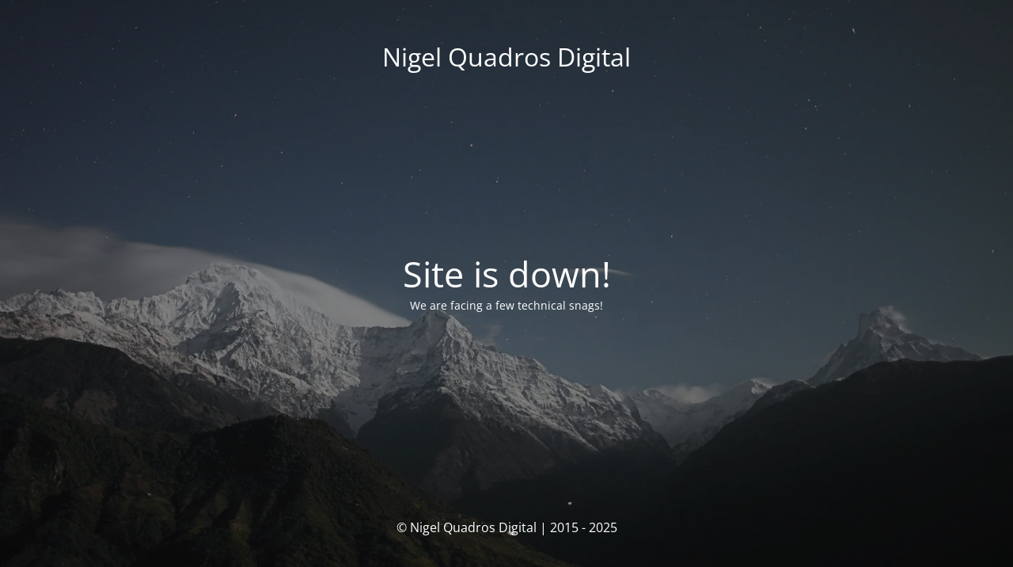

--- FILE ---
content_type: text/html; charset=UTF-8
request_url: https://nigelquadros.com/portfolio-category/custom-print/
body_size: 1632
content:
<!DOCTYPE html>
<html lang="en-US">
<head>
	<meta charset="UTF-8" />
	<title>Site is down!</title>	<link rel="icon" href="https://nigelquadros.com/wp-content/uploads/2023/10/cropped-NQ-Logo-Transparent-32x32.png" sizes="32x32" />
<link rel="icon" href="https://nigelquadros.com/wp-content/uploads/2023/10/cropped-NQ-Logo-Transparent-192x192.png" sizes="192x192" />
<link rel="apple-touch-icon" href="https://nigelquadros.com/wp-content/uploads/2023/10/cropped-NQ-Logo-Transparent-180x180.png" />
<meta name="msapplication-TileImage" content="https://nigelquadros.com/wp-content/uploads/2023/10/cropped-NQ-Logo-Transparent-270x270.png" />
	<meta name="viewport" content="width=device-width, maximum-scale=1, initial-scale=1, minimum-scale=1">
	<meta name="description" content="Most Effective Marketing Agency in MENA and India"/>
	<meta http-equiv="X-UA-Compatible" content="" />
	<meta property="og:site_name" content="Nigel Quadros Digital - Most Effective Marketing Agency in MENA and India"/>
	<meta property="og:title" content="Site is down!"/>
	<meta property="og:type" content="Maintenance"/>
	<meta property="og:url" content="https://nigelquadros.com"/>
	<meta property="og:description" content="We are facing a few technical snags!"/>
		<link rel="profile" href="http://gmpg.org/xfn/11" />
	<link rel="pingback" href="https://nigelquadros.com/xmlrpc.php" />
	<link rel='stylesheet' id='mtnc-style-css' href='https://nigelquadros.com/wp-content/plugins/maintenance/load/css/style.css?ver=1763391330' type='text/css' media='all' />
<link rel='stylesheet' id='mtnc-fonts-css' href='https://nigelquadros.com/wp-content/plugins/maintenance/load/css/fonts.css?ver=1763391330' type='text/css' media='all' />
<style type="text/css">body {background-color: #111111}.preloader {background-color: #111111}body {font-family: Open Sans; }.site-title, .preloader i, .login-form, .login-form a.lost-pass, .btn-open-login-form, .site-content, .user-content-wrapper, .user-content, footer, .maintenance a{color: #ffffff;} a.close-user-content, #mailchimp-box form input[type="submit"], .login-form input#submit.button  {border-color:#ffffff} input[type="submit"]:hover{background-color:#ffffff} input:-webkit-autofill, input:-webkit-autofill:focus{-webkit-text-fill-color:#ffffff} body &gt; .login-form-container{background-color:#111111}.btn-open-login-form{background-color:#111111}input:-webkit-autofill, input:-webkit-autofill:focus{-webkit-box-shadow:0 0 0 50px #111111 inset}input[type='submit']:hover{color:#111111} #custom-subscribe #submit-subscribe:before{background-color:#111111} </style>    
    <!--[if IE]><script type="text/javascript" src="https://nigelquadros.com/wp-content/plugins/maintenance/load/js/jquery.backstretch.min.js"></script><![endif]--><link rel="stylesheet" href="https://fonts.bunny.net/css?family=Open%20Sans:300,300italic,regular,italic,600,600italic,700,700italic,800,800italic:300"></head>

<body class="maintenance ">

<div class="main-container">
	<div class="preloader"><i class="fi-widget" aria-hidden="true"></i></div>	<div id="wrapper">
		<div class="center logotype">
			<header>
				<div class="logo-box istext" rel="home"><h1 class="site-title">Nigel Quadros Digital</h1></div>			</header>
		</div>
		<div id="content" class="site-content">
			<div class="center">
                <h2 class="heading font-center" style="font-weight:300;font-style:normal">Site is down!</h2><div class="description" style="font-weight:300;font-style:normal"><p>We are facing a few technical snags!</p>
</div>			</div>
		</div>
	</div> <!-- end wrapper -->
	<footer>
		<div class="center">
			<div style="font-weight:300;font-style:normal">© Nigel Quadros Digital | 2015 - 2025</div>		</div>
	</footer>
					<picture class="bg-img">
						<img class="skip-lazy" src="https://nigelquadros.com/wp-content/uploads/2025/11/mt-sample-background.jpg">
		</picture>
	</div>

<script type="text/javascript" src="https://nigelquadros.com/wp-includes/js/jquery/jquery.min.js?ver=3.7.1" id="jquery-core-js"></script>
<script type="text/javascript" src="https://nigelquadros.com/wp-includes/js/jquery/jquery-migrate.min.js?ver=3.4.1" id="jquery-migrate-js"></script>
<script type="text/javascript" id="_frontend-js-extra">
/* <![CDATA[ */
var mtnc_front_options = {"body_bg":"https://nigelquadros.com/wp-content/uploads/2025/11/mt-sample-background.jpg","gallery_array":[],"blur_intensity":"5","font_link":["Open Sans:300,300italic,regular,italic,600,600italic,700,700italic,800,800italic:300"]};
//# sourceURL=_frontend-js-extra
/* ]]> */
</script>
<script type="text/javascript" src="https://nigelquadros.com/wp-content/plugins/maintenance/load/js/jquery.frontend.js?ver=1763391330" id="_frontend-js"></script>

</body>
</html>
